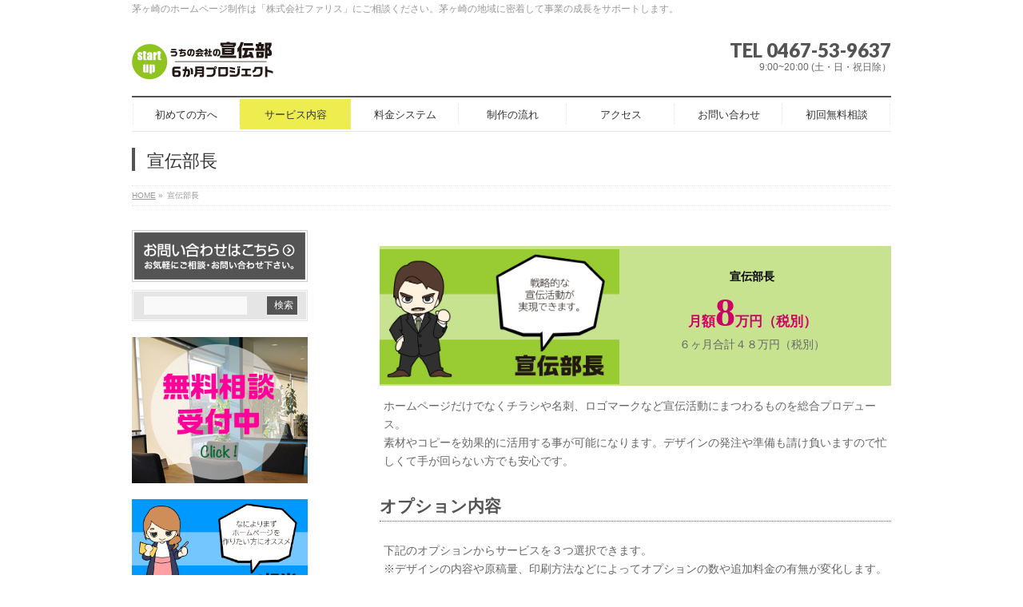

--- FILE ---
content_type: text/html; charset=UTF-8
request_url: http://chigasaki-partner.com/advertisingmanager/
body_size: 9441
content:
<!DOCTYPE html>
<!--[if IE]>
<meta http-equiv="X-UA-Compatible" content="IE=Edge">
<![endif]-->
<html xmlns:fb="http://ogp.me/ns/fb#" lang="ja">
<head>
<meta charset="UTF-8" />
<title>宣伝部長 | 茅ヶ崎のホームページ制作は「株式会社ファリス」</title>
<link rel="start" href="http://chigasaki-partner.com" title="HOME" />

<!--[if lte IE 8]>
<link rel="stylesheet" type="text/css" media="all" href="http://chigasaki-partner.com/wp-content/themes/biz-vektor_child/style_oldie.css" />
<![endif]-->
<meta id="viewport" name="viewport" content="width=device-width, initial-scale=1">
<!--[if lt IE 9]><script src="http://chigasaki-partner.com/wp-content/themes/biz-vektor/js/html5.js"></script><![endif]-->
<link rel='dns-prefetch' href='//webfonts.sakura.ne.jp' />
<link rel='dns-prefetch' href='//maxcdn.bootstrapcdn.com' />
<link rel='dns-prefetch' href='//fonts.googleapis.com' />
<link rel='dns-prefetch' href='//s.w.org' />
<link rel="alternate" type="application/rss+xml" title="茅ヶ崎のホームページ制作は「株式会社ファリス」 &raquo; フィード" href="http://chigasaki-partner.com/feed/" />
<link rel="alternate" type="application/rss+xml" title="茅ヶ崎のホームページ制作は「株式会社ファリス」 &raquo; コメントフィード" href="http://chigasaki-partner.com/comments/feed/" />
<meta name="description" content=" 	宣伝部長 	月額8万円（税別） 	６ヶ月合計４８万円（税別）ホームページだけでなくチラシや名刺、ロゴマークなど宣伝活動にまつわるものを総合プロデュース。素材やコピーを効果的に活用する事が可能になります。デザインの発注や準備も請け負いますので忙しくて手が回らない方でも安心です。オプション内容下記のオプションからサービスを３つ選択できます。※デザインの内容や原稿量、印刷方法などによってオプションの数や追加料金の有無が変化" />
<style type="text/css">.keyColorBG,.keyColorBGh:hover,.keyColor_bg,.keyColor_bg_hover:hover{background-color: #e90000;}.keyColorCl,.keyColorClh:hover,.keyColor_txt,.keyColor_txt_hover:hover{color: #e90000;}.keyColorBd,.keyColorBdh:hover,.keyColor_border,.keyColor_border_hover:hover{border-color: #e90000;}.color_keyBG,.color_keyBGh:hover,.color_key_bg,.color_key_bg_hover:hover{background-color: #e90000;}.color_keyCl,.color_keyClh:hover,.color_key_txt,.color_key_txt_hover:hover{color: #e90000;}.color_keyBd,.color_keyBdh:hover,.color_key_border,.color_key_border_hover:hover{border-color: #e90000;}</style>
		<script type="text/javascript">
			window._wpemojiSettings = {"baseUrl":"https:\/\/s.w.org\/images\/core\/emoji\/2\/72x72\/","ext":".png","svgUrl":"https:\/\/s.w.org\/images\/core\/emoji\/2\/svg\/","svgExt":".svg","source":{"concatemoji":"http:\/\/chigasaki-partner.com\/wp-includes\/js\/wp-emoji-release.min.js?ver=4.6.29"}};
			!function(e,o,t){var a,n,r;function i(e){var t=o.createElement("script");t.src=e,t.type="text/javascript",o.getElementsByTagName("head")[0].appendChild(t)}for(r=Array("simple","flag","unicode8","diversity","unicode9"),t.supports={everything:!0,everythingExceptFlag:!0},n=0;n<r.length;n++)t.supports[r[n]]=function(e){var t,a,n=o.createElement("canvas"),r=n.getContext&&n.getContext("2d"),i=String.fromCharCode;if(!r||!r.fillText)return!1;switch(r.textBaseline="top",r.font="600 32px Arial",e){case"flag":return(r.fillText(i(55356,56806,55356,56826),0,0),n.toDataURL().length<3e3)?!1:(r.clearRect(0,0,n.width,n.height),r.fillText(i(55356,57331,65039,8205,55356,57096),0,0),a=n.toDataURL(),r.clearRect(0,0,n.width,n.height),r.fillText(i(55356,57331,55356,57096),0,0),a!==n.toDataURL());case"diversity":return r.fillText(i(55356,57221),0,0),a=(t=r.getImageData(16,16,1,1).data)[0]+","+t[1]+","+t[2]+","+t[3],r.fillText(i(55356,57221,55356,57343),0,0),a!=(t=r.getImageData(16,16,1,1).data)[0]+","+t[1]+","+t[2]+","+t[3];case"simple":return r.fillText(i(55357,56835),0,0),0!==r.getImageData(16,16,1,1).data[0];case"unicode8":return r.fillText(i(55356,57135),0,0),0!==r.getImageData(16,16,1,1).data[0];case"unicode9":return r.fillText(i(55358,56631),0,0),0!==r.getImageData(16,16,1,1).data[0]}return!1}(r[n]),t.supports.everything=t.supports.everything&&t.supports[r[n]],"flag"!==r[n]&&(t.supports.everythingExceptFlag=t.supports.everythingExceptFlag&&t.supports[r[n]]);t.supports.everythingExceptFlag=t.supports.everythingExceptFlag&&!t.supports.flag,t.DOMReady=!1,t.readyCallback=function(){t.DOMReady=!0},t.supports.everything||(a=function(){t.readyCallback()},o.addEventListener?(o.addEventListener("DOMContentLoaded",a,!1),e.addEventListener("load",a,!1)):(e.attachEvent("onload",a),o.attachEvent("onreadystatechange",function(){"complete"===o.readyState&&t.readyCallback()})),(a=t.source||{}).concatemoji?i(a.concatemoji):a.wpemoji&&a.twemoji&&(i(a.twemoji),i(a.wpemoji)))}(window,document,window._wpemojiSettings);
		</script>
		<style type="text/css">
img.wp-smiley,
img.emoji {
	display: inline !important;
	border: none !important;
	box-shadow: none !important;
	height: 1em !important;
	width: 1em !important;
	margin: 0 .07em !important;
	vertical-align: -0.1em !important;
	background: none !important;
	padding: 0 !important;
}
</style>
<link rel='stylesheet' id='parent-style-css'  href='http://chigasaki-partner.com/wp-content/themes/biz-vektor/style.css?ver=4.6.29' type='text/css' media='all' />
<link rel='stylesheet' id='Biz_Vektor_common_style-css'  href='http://chigasaki-partner.com/wp-content/themes/biz-vektor/css/bizvektor_common_min.css?ver=1.8.23' type='text/css' media='all' />
<link rel='stylesheet' id='Biz_Vektor_Design_style-css'  href='http://chigasaki-partner.com/wp-content/plugins/biz-vektor-neat/css/neat.css?ver=1.8.23' type='text/css' media='all' />
<link rel='stylesheet' id='Biz_Vektor_plugin_sns_style-css'  href='http://chigasaki-partner.com/wp-content/themes/biz-vektor/plugins/sns/style_bizvektor_sns.css?ver=4.6.29' type='text/css' media='all' />
<link rel='stylesheet' id='Biz_Vektor_add_font_awesome-css'  href='//maxcdn.bootstrapcdn.com/font-awesome/4.3.0/css/font-awesome.min.css?ver=4.6.29' type='text/css' media='all' />
<link rel='stylesheet' id='Biz_Vektor_add_web_fonts-css'  href='//fonts.googleapis.com/css?family=Droid+Sans%3A700%7CLato%3A900%7CAnton&#038;ver=4.6.29' type='text/css' media='all' />
<script type='text/javascript' src='http://chigasaki-partner.com/wp-includes/js/jquery/jquery.js?ver=1.12.4'></script>
<script type='text/javascript' src='http://chigasaki-partner.com/wp-includes/js/jquery/jquery-migrate.min.js?ver=1.4.1'></script>
<script type='text/javascript' src='//webfonts.sakura.ne.jp/js/sakura.js?ver=2.0.0'></script>
<script type='text/javascript' src='http://chigasaki-partner.com/wp-content/plugins/standard-widget-extensions/js/jquery.cookie.js?ver=4.6.29'></script>
<link rel='https://api.w.org/' href='http://chigasaki-partner.com/wp-json/' />
<link rel="EditURI" type="application/rsd+xml" title="RSD" href="http://chigasaki-partner.com/xmlrpc.php?rsd" />
<link rel="wlwmanifest" type="application/wlwmanifest+xml" href="http://chigasaki-partner.com/wp-includes/wlwmanifest.xml" /> 
<link rel="canonical" href="http://chigasaki-partner.com/advertisingmanager/" />
<link rel='shortlink' href='http://chigasaki-partner.com/?p=99' />
<link rel="alternate" type="application/json+oembed" href="http://chigasaki-partner.com/wp-json/oembed/1.0/embed?url=http%3A%2F%2Fchigasaki-partner.com%2Fadvertisingmanager%2F" />
<link rel="alternate" type="text/xml+oembed" href="http://chigasaki-partner.com/wp-json/oembed/1.0/embed?url=http%3A%2F%2Fchigasaki-partner.com%2Fadvertisingmanager%2F&#038;format=xml" />

<style type="text/css">
        .hm-swe-resize-message {
        height: 50%;
        width: 50%;
        margin: auto;
        position: absolute;
        top: 0; left: 0; bottom: 0; right: 0;
        z-index: 99999;

        color: white;
    }

    .hm-swe-modal-background {
        position: fixed;
        top: 0; left: 0; 	bottom: 0; right: 0;
        background: none repeat scroll 0% 0% rgba(0, 0, 0, 0.85);
        z-index: 99998;
        display: none;
    }
</style>
    <style type='text/css'>h1,h2,h3,.entry-title{ font-family: "G2サンセリフ-B";}h4,h5,h6{ font-family: "新ゴ M";}.hentry{ font-family: "新ゴ R";}strong,b{ font-family: "新ゴ R";}</style><!-- [ BizVektor OGP ] -->
<meta property="og:site_name" content="茅ヶ崎のホームページ制作は「株式会社ファリス」" />
<meta property="og:url" content="http://chigasaki-partner.com/advertisingmanager/" />
<meta property="fb:app_id" content="" />
<meta property="og:type" content="article" />
<meta property="og:title" content="宣伝部長 | 茅ヶ崎のホームページ制作は「株式会社ファリス」" />
<meta property="og:description" content="     	宣伝部長  	月額8万円（税別）  	６ヶ月合計４８万円（税別）    ホームページだけでなくチラシや名刺、ロゴマークなど宣伝活動にまつわるものを総合プロデュース。 素材やコピーを効果的に活用する事が可能になります。デザインの発注や準備も請け負いますので忙しくて手が回らない方でも安心です。 オプション内容 下記のオプションからサービスを３つ選択できます。 ※デザインの内容や原稿量、印刷方法などによってオプションの数や追加料金の有無が変化" />
<!-- [ /BizVektor OGP ] -->
<!--[if lte IE 8]>
<link rel="stylesheet" type="text/css" media="all" href="http://chigasaki-partner.com/wp-content/plugins/biz-vektor-neat/css/neat_old_ie.css" />
<![endif]-->
<link rel="pingback" href="http://chigasaki-partner.com/xmlrpc.php" />
<style type="text/css">.broken_link, a.broken_link {
	text-decoration: line-through;
}</style><style type="text/css">


a { color:#0d4ba8; }

#searchform input[type=submit],
p.form-submit input[type=submit],
form#searchform input#searchsubmit,
#content form input.wpcf7-submit,
#confirm-button input,
a.btn,
.linkBtn a,
input[type=button],
input[type=submit] { background-color: #545454; }

#headContactTel { color:#545454; }

#gMenu .assistive-text { background-color:#545454; }
#gMenu .menu { border-top-color:#545454; }
#gMenu .menu li a:hover { background-color:#eded50; }
#gMenu .menu li a span { color:#545454; }
#gMenu .menu li.current_page_item > a { background-color:#eded50; }
@media (min-width:770px) {
#gMenu .menu > li.current-menu-ancestor > a,
#gMenu .menu > li.current_page_ancestor > a,
#gMenu .menu > li.current-page-ancestor > a { background-color:#eded50; }
}

#pageTitBnr #pageTitInner #pageTit { border-left-color:#545454; }

.sideTower li#sideContact.sideBnr a,
#sideTower li#sideContact.sideBnr a,
#content .infoList .rssBtn a,
form#searchform input#searchsubmit { background-color: #545454; }

.sideTower li#sideContact.sideBnr a:hover,
#sideTower li#sideContact.sideBnr a:hover,
#content .infoList .rssBtn a:hover,
form#searchform input#searchsubmit:hover { background-color: #0d4ba8; }

#content h2,
#content h1.contentTitle,
#content h1.entryPostTitle ,
.sideTower .localHead,
#sideTower .localHead { border-top-color:#545454; }

#content h3 { color:#545454; }

#content table th { background-color:#eded50; }
#content table thead th { background-color:#eded50; }

#content .mainFootContact p.mainFootTxt span.mainFootTel { color:#545454; }
#content .mainFootContact .mainFootBt a { background-color: #545454; }
#content .mainFootContact .mainFootBt a:hover { background-color: #0d4ba8; }

#content .child_page_block h4 a { border-left-color:#545454; }

#content .infoList .infoCate a { border-color:#0d4ba8; color:#0d4ba8 }
#content .infoList .infoCate a:hover { background-color: #0d4ba8; }

.paging span,
.paging a	{ color:#545454; border-color:#545454; }
.paging span.current,
.paging a:hover	{ background-color:#545454; }

	/* アクティブのページ */
.sideTower .sideWidget li a:hover,
.sideTower .sideWidget li.current_page_item > a,
.sideTower .sideWidget li.current-cat > a,
#sideTower .sideWidget li a:hover,
#sideTower .sideWidget li.current_page_item > a,
#sideTower .sideWidget li.current-cat > a	{ color:#545454; background-color: #eded50;}
.sideTower .ttBoxSection .ttBox a:hover,
#sideTower .ttBoxSection .ttBox a:hover { color: #545454; }

#pagetop a { background-color: #545454; }
#pagetop a:hover { background-color: #0d4ba8; }
.moreLink a { background-color: #545454; }
.moreLink a:hover { background-color: #0d4ba8; }

#content #topPr h3 a { border-left-color:#545454; }


</style>



	<style type="text/css">
/*-------------------------------------------*/
/*	menu divide
/*-------------------------------------------*/
@media (min-width: 970px) {
#gMenu .menu > li { width:135px; text-align:center; }
#gMenu .menu > li.current_menu_item,
#gMenu .menu > li.current-menu-item,
#gMenu .menu > li.current-menu-ancestor,
#gMenu .menu > li.current_page_item,
#gMenu .menu > li.current_page_ancestor,
#gMenu .menu > li.current-page-ancestor { width:139px; }
}
</style>
<!--[if lte IE 8]>
<style type="text/css">
#gMenu .menu li { width:135px; text-align:center; }
#gMenu .menu li.current_page_item,
#gMenu .menu li.current_page_ancestor { width:139px; }
</style>
<![endif]-->
<style type="text/css">
/*-------------------------------------------*/
/*	font
/*-------------------------------------------*/
h1,h2,h3,h4,h4,h5,h6,#header #site-title,#pageTitBnr #pageTitInner #pageTit,#content .leadTxt,#sideTower .localHead {font-family: "ヒラギノ角ゴ Pro W3","Hiragino Kaku Gothic Pro","メイリオ",Meiryo,Osaka,"ＭＳ Ｐゴシック","MS PGothic",sans-serif; }
#pageTitBnr #pageTitInner #pageTit { font-weight:lighter; }
#gMenu .menu li a strong {font-family: "ヒラギノ角ゴ Pro W3","Hiragino Kaku Gothic Pro","メイリオ",Meiryo,Osaka,"ＭＳ Ｐゴシック","MS PGothic",sans-serif; }
</style>
<link rel="stylesheet" href="http://chigasaki-partner.com/wp-content/themes/biz-vektor_child/style.css" type="text/css" media="all" />
<style type="text/css">
/*フォント設定 2016.6版*/
body { font-family:"ヒラギノ角ゴ Pro W3", "Hiragino Kaku Gothic Pro", "メイリオ", Meiryo, Osaka, "ＭＳ Ｐゴシック", "MS PGothic", sans-serif; }
/*フォント設定 2016.8
body { font-family:Avenir , "Open Sans" , "Helvetica Neue" , Helvetica , Arial , Verdana , Roboto , "游ゴシック" , "Yu Gothic" , "游ゴシック体" , "YuGothic" , "ヒラギノ角ゴ Pro W3" , "Hiragino Kaku Gothic Pro" , "Meiryo UI" , "メイリオ" , Meiryo , "ＭＳ Ｐゴシック" , "MS PGothic" , sans-serif;}*/

/*共通*/
#content .bigtext{font-size:1.2em;color: #cc0066;font-weight:bold;}
#content  span.big_price{font-size:3em;}
#content .listbox{width:100%;clear: both;}
#content .price_listbox{text-align:center;height:150px; padding:2em;}

#content .hpback {background-color:rgba(0, 153, 255, 0.53);}
#content .webback {background-color:rgba(205, 204, 0, 0.58);}
#content .adback {background-color:rgba(153, 204, 51, 0.54);}

/*max-width: 480px左右寄せの画像を真ん中にする*/
@media (max-width: ４８０px) {
#content .alignleft, #content img.alignleft {display: block;float: none;margin:0 auto;margin-bottom:1em;margin-top:1em;}
#content .alignright, #content img.alignright{display: block;float: none;margin:0 auto;margin-bottom:1em;margin-top:1em;}		
}
/*初めての方へ*/
#content section.guide{padding: 1em; margin-bottom:1em;}
#content section.guide h3{border:0;text-align: center;font-size:1.2em;}
#content section.guide h4{margin:0.5em;text-align: center;font-size:1em;}



/*個別ページ：３PR*/
.service_list{background-color: rgba(238, 238, 34, 0.12);padding: 1em;}


@media (max-width: 969px)
{
.sideWidget .widget_sp_image img{display:inline-block;}
}
@media (max-width: 769px) {

}</style>
	<script>
(function(i,s,o,g,r,a,m){i['GoogleAnalyticsObject']=r;i[r]=i[r]||function(){
(i[r].q=i[r].q||[]).push(arguments)},i[r].l=1*new Date();a=s.createElement(o),
m=s.getElementsByTagName(o)[0];a.async=1;a.src=g;m.parentNode.insertBefore(a,m)
})(window,document,'script','//www.google-analytics.com/analytics.js','ga');
ga('create', 'UA-88592718-1', 'chigasaki-partner.com');
ga('send', 'pageview');
</script>
<!--Webfont typesquare -->
<script type="text/javascript" src="//typesquare.com/accessor/script/typesquare.js?NG~UD94FRm4%3D&fadein=0" charset="utf-8"></script>
</head>

<body class="page page-id-99 page-template-default two-column left-sidebar">

<div id="fb-root"></div>

<div id="wrap">

<!--[if lte IE 8]>
<div id="eradi_ie_box">
<div class="alert_title">ご利用の <span style="font-weight: bold;">Internet Exproler</span> は古すぎます。</div>
<p>あなたがご利用の Internet Explorer はすでにサポートが終了しているため、正しい表示・動作を保証しておりません。<br />
古い Internet Exproler はセキュリティーの観点からも、<a href="https://www.microsoft.com/ja-jp/windows/lifecycle/iesupport/" target="_blank" >新しいブラウザに移行する事が強く推奨されています。</a><br />
<a href="http://windows.microsoft.com/ja-jp/internet-explorer/" target="_blank" >最新のInternet Exproler</a> や <a href="https://www.microsoft.com/ja-jp/windows/microsoft-edge" target="_blank" >Edge</a> を利用するか、<a href="https://www.google.co.jp/chrome/browser/index.html" target="_blank">Chrome</a> や <a href="https://www.mozilla.org/ja/firefox/new/" target="_blank">Firefox</a> など、より早くて快適なブラウザをご利用ください。</p>
</div>
<![endif]-->

<!-- [ #headerTop ] -->
<div id="headerTop">
<div class="innerBox">
<div id="site-description">茅ヶ崎のホームページ制作は「株式会社ファリス」にご相談ください。茅ヶ崎の地域に密着して事業の成長をサポートします。</div>
</div>
</div><!-- [ /#headerTop ] -->

<!-- [ #header ] -->
<div id="header">
<div id="headerInner" class="innerBox">
<!-- [ #headLogo ] -->
<div id="site-title">
<a href="http://chigasaki-partner.com/" title="茅ヶ崎のホームページ制作は「株式会社ファリス」" rel="home">
<img src="//chigasaki-partner.com/wp-content/uploads/2016/09/sendennbuLogo_03.png" alt="茅ヶ崎のホームページ制作は「株式会社ファリス」" /></a>
</div>
<!-- [ /#headLogo ] -->

<!-- [ #headContact ] -->
<div id="headContact" class="itemClose" onclick="showHide('headContact');"><div id="headContactInner">
<div id="headContactTel">TEL 0467-53-9637</div>
<div id="headContactTime">9:00~20:00 (土・日・祝日除）</div>
</div></div><!-- [ /#headContact ] -->

</div>
<!-- #headerInner -->
</div>
<!-- [ /#header ] -->


<!-- [ #gMenu ] -->
<div id="gMenu" class="itemClose">
<div id="gMenuInner" class="innerBox">
<h3 class="assistive-text" onclick="showHide('gMenu');"><span>MENU</span></h3>
<div class="skip-link screen-reader-text">
	<a href="#content" title="メニューを飛ばす">メニューを飛ばす</a>
</div>
<div class="menu-%e3%83%a1%e3%82%a4%e3%83%b3%e3%83%a1%e3%83%8b%e3%83%a5%e3%83%bc-container"><ul id="menu-%e3%83%a1%e3%82%a4%e3%83%b3%e3%83%a1%e3%83%8b%e3%83%a5%e3%83%bc" class="menu"><li id="menu-item-240" class="menu-item menu-item-type-post_type menu-item-object-page menu-item-has-children"><a href="http://chigasaki-partner.com/guide/"><strong>初めての方へ</strong></a>
<ul class="sub-menu">
	<li id="menu-item-242" class="menu-item menu-item-type-post_type menu-item-object-page"><a href="http://chigasaki-partner.com/whomakeyourhomepage/">誰に頼みますか？</a></li>
	<li id="menu-item-241" class="menu-item menu-item-type-post_type menu-item-object-page"><a href="http://chigasaki-partner.com/howtospend/">30万円の予算をどう使う？</a></li>
	<li id="menu-item-243" class="menu-item menu-item-type-post_type menu-item-object-page"><a href="http://chigasaki-partner.com/pdca/">PDで終わらせない!? PDCAの大切さ</a></li>
	<li id="menu-item-244" class="menu-item menu-item-type-post_type menu-item-object-page"><a href="http://chigasaki-partner.com/%e5%ae%a3%e4%bc%9d%e6%b4%bb%e5%8b%95%e3%81%af%e3%83%9b%e3%83%bc%e3%83%a0%e3%83%9a%e3%83%bc%e3%82%b8%e3%81%a0%e3%81%91%e3%81%a7%e3%81%af%e3%81%aa%e3%81%84%ef%bc%81/">宣伝活動はホームページだけではない！</a></li>
</ul>
</li>
<li id="menu-item-64" class="menu-item menu-item-type-post_type menu-item-object-page current-menu-ancestor current-menu-parent current_page_parent current_page_ancestor menu-item-has-children"><a href="http://chigasaki-partner.com/service/"><strong>サービス内容</strong></a>
<ul class="sub-menu">
	<li id="menu-item-151" class="menu-item menu-item-type-post_type menu-item-object-page"><a href="http://chigasaki-partner.com/homepagemaster/">ホームページ担当</a></li>
	<li id="menu-item-150" class="menu-item menu-item-type-post_type menu-item-object-page"><a href="http://chigasaki-partner.com/webstrategymamanager/">Web戦略課長</a></li>
	<li id="menu-item-149" class="menu-item menu-item-type-post_type menu-item-object-page current-menu-item page_item page-item-99 current_page_item"><a href="http://chigasaki-partner.com/advertisingmanager/">宣伝部長</a></li>
</ul>
</li>
<li id="menu-item-60" class="menu-item menu-item-type-post_type menu-item-object-page"><a href="http://chigasaki-partner.com/price/"><strong>料金システム</strong></a></li>
<li id="menu-item-202" class="menu-item menu-item-type-post_type menu-item-object-page"><a href="http://chigasaki-partner.com/ways_to_spend_6month/"><strong>制作の流れ</strong></a></li>
<li id="menu-item-58" class="menu-item menu-item-type-post_type menu-item-object-page"><a href="http://chigasaki-partner.com/access/"><strong>アクセス</strong></a></li>
<li id="menu-item-59" class="menu-item menu-item-type-post_type menu-item-object-page"><a href="http://chigasaki-partner.com/contact/"><strong>お問い合わせ</strong></a></li>
<li id="menu-item-152" class="menu-item menu-item-type-post_type menu-item-object-page"><a href="http://chigasaki-partner.com/initialconsultation/"><strong>初回無料相談</strong></a></li>
</ul></div>
</div><!-- [ /#gMenuInner ] -->
</div>
<!-- [ /#gMenu ] -->


<div id="pageTitBnr">
<div class="innerBox">
<div id="pageTitInner">
<h1 id="pageTit">
宣伝部長</h1>
</div><!-- [ /#pageTitInner ] -->
</div>
</div><!-- [ /#pageTitBnr ] -->
<!-- [ #panList ] -->
<div id="panList">
<div id="panListInner" class="innerBox">
<ul><li id="panHome"><a href="http://chigasaki-partner.com"><span>HOME</span></a> &raquo; </li><li><span>宣伝部長</span></li></ul></div>
</div>
<!-- [ /#panList ] -->

<div id="main">
<!-- [ #container ] -->
<div id="container" class="innerBox">
<!-- [ #content ] -->
<div id="content" class="content">

<div id="post-99" class="entry-content">
	<div class="listbox adback">
<img class="alignleft size-medium wp-image-275" src="http://chigasaki-partner.com/wp-content/uploads/2016/10/bnr_bucyo-300x169.jpg" alt="宣伝部長" width="300" height="169" srcset="http://chigasaki-partner.com/wp-content/uploads/2016/10/bnr_bucyo-300x169.jpg 300w, http://chigasaki-partner.com/wp-content/uploads/2016/10/bnr_bucyo.jpg 700w" sizes="(max-width: 300px) 100vw, 300px" /></p>
<div class="price_listbox">
<dl>
<dt>宣伝部長</dt>
<dd class="bigtext">月額<span class="big_price">8</span>万円（税別）</dd>
<dd>６ヶ月合計４８万円（税別）</dd>
</dl>
</div>
</div>
<p>ホームページだけでなくチラシや名刺、ロゴマークなど宣伝活動にまつわるものを総合プロデュース。<br />
素材やコピーを効果的に活用する事が可能になります。デザインの発注や準備も請け負いますので忙しくて手が回らない方でも安心です。</p>
<h3>オプション内容</h3>
<p>下記のオプションからサービスを３つ選択できます。<br />
※デザインの内容や原稿量、印刷方法などによってオプションの数や追加料金の有無が変化します。</p>
<table>
<tr>
<td>名刺</td>
<td></td>
</tr>
<tr>
<td>チラシ</td>
<td></td>
</tr>
<tr>
<td>ロゴマーク</td>
<td></td>
</tr>
<tr>
<td>キャラクターデザイン</td>
<td></td>
</tr>
<tr>
<td>プロフィール写真撮影</td>
<td></td>
</tr>
<tr>
<td>インタビュー記事作成</td>
<td></td>
</tr>
</table>
<section class="service_list adback">
<ul>
<li>ホームページだけでなくチラシ・名刺・ロゴマークがついてくる</li>
<li>各種デザイン発注や原稿の作成、撮影の準備もサポート</li>
</ul>
</section>
	</div><!-- .entry-content -->




<div class="mainFoot">
<div class="mainFootInner">
<!-- [ .mainFootContact ] --> 
<div class="mainFootContact"> 
<p class="mainFootTxt">
<span class="mainFootTel">TEL 0467-53-9637</span>
<span class="mainFootTime">9:00~20:00 (土・日・祝日除）</span>
</p>
<div class="mainFootBt"><a href="http://chigasaki-partner.com/contact/">
	<img src="http://chigasaki-partner.com/wp-content/themes/biz-vektor/images/bt_contact_ja.png" alt="メールでお問い合わせはこちら" /></a>
</div> 
</div> 
<!-- [ /.mainFootContact ] -->
</div>
</div>


</div>
<!-- [ /#content ] -->

<!-- [ #sideTower ] -->
<div id="sideTower" class="sideTower">
	<ul><li class="sideBnr" id="sideContact"><a href="http://chigasaki-partner.com/contact/">
<img src="http://chigasaki-partner.com/wp-content/themes/biz-vektor/images/bnr_contact_ja.png" alt="メールでお問い合わせはこちら">
</a></li>
</ul>
<div class="sideWidget widget widget_search" id="search-3"><form role="search" method="get" id="searchform" class="searchform" action="http://chigasaki-partner.com/">
				<div>
					<label class="screen-reader-text" for="s">検索:</label>
					<input type="text" value="" name="s" id="s" />
					<input type="submit" id="searchsubmit" value="検索" />
				</div>
			</form></div><div class="sideWidget widget widget_sp_image" id="widget_sp_image-2"><a href="http://chigasaki-partner.com/initialconsultation/" id="" target="_self" class="widget_sp_image-image-link" title="無料相談受付中のページへ" rel=""><img width="220" height="183" alt="無料相談受付中のページへ" class="attachment-220x183 aligncenter" style="max-width: 100%;" src="http://chigasaki-partner.com/wp-content/uploads/2016/10/bnr_initial.jpg" /></a></div><div class="sideWidget widget widget_sp_image" id="widget_sp_image-3"><a href="http://chigasaki-partner.com/homepagemaster/" id="" target="_self" class="widget_sp_image-image-link" title="ホームページ担当のページへ" rel=""><img width="220" height="124" alt="ホームページ担当のページへ" class="attachment-220x124 aligncenter" style="max-width: 100%;" src="http://chigasaki-partner.com/wp-content/uploads/2016/10/bnr_hp.jpg" /></a></div><div class="sideWidget widget widget_sp_image" id="widget_sp_image-4"><a href="http://chigasaki-partner.com/webstrategymamanager/" id="" target="_self" class="widget_sp_image-image-link" title="Web戦略課長のページへ" rel=""><img width="220" height="124" alt="Web戦略課長のページへ" class="attachment-220x124 aligncenter" style="max-width: 100%;" src="http://chigasaki-partner.com/wp-content/uploads/2016/10/bnr_web.jpg" /></a></div><div class="sideWidget widget widget_sp_image" id="widget_sp_image-5"><a href="http://chigasaki-partner.com/advertisingmanager/" id="" target="_self" class="widget_sp_image-image-link" title="宣伝部長サービスのページへ" rel=""><img width="220" height="124" alt="宣伝部長サービスのページへ" class="attachment-220x124 aligncenter" style="max-width: 100%;" src="http://chigasaki-partner.com/wp-content/uploads/2016/10/bnr_bucyo.jpg" /></a></div><div class="sideWidget widget widget_pages" id="pages-2">		<ul>
			<li class="page_item page-item-30"><a href="http://chigasaki-partner.com/">トップページ</a></li>
<li class="page_item page-item-16"><a href="http://chigasaki-partner.com/guide/">初めての方へ</a></li>
<li class="page_item page-item-12"><a href="http://chigasaki-partner.com/service/">サービス内容</a></li>
<li class="page_item page-item-43"><a href="http://chigasaki-partner.com/price/">料金システム</a></li>
<li class="page_item page-item-154"><a href="http://chigasaki-partner.com/ways_to_spend_6month/">~６か月の過ごし方~制作の流れ</a></li>
<li class="page_item page-item-2"><a href="http://chigasaki-partner.com/company/">運営会社</a></li>
<li class="page_item page-item-47"><a href="http://chigasaki-partner.com/access/">アクセス</a></li>
<li class="page_item page-item-45"><a href="http://chigasaki-partner.com/contact/">お問い合わせ</a></li>
<li class="page_item page-item-120"><a href="http://chigasaki-partner.com/howtospend/">30万円の予算をどう使う？</a></li>
<li class="page_item page-item-127"><a href="http://chigasaki-partner.com/whomakeyourhomepage/">誰に頼みますか？</a></li>
<li class="page_item page-item-124"><a href="http://chigasaki-partner.com/pdca/">PDで終わらせない!? PDCAの大切さ</a></li>
<li class="page_item page-item-131"><a href="http://chigasaki-partner.com/%e5%ae%a3%e4%bc%9d%e6%b4%bb%e5%8b%95%e3%81%af%e3%83%9b%e3%83%bc%e3%83%a0%e3%83%9a%e3%83%bc%e3%82%b8%e3%81%a0%e3%81%91%e3%81%a7%e3%81%af%e3%81%aa%e3%81%84%ef%bc%81/">宣伝活動はホームページだけではない！</a></li>
<li class="page_item page-item-232"><a href="http://chigasaki-partner.com/disclaimer/">免責事項</a></li>
<li class="page_item page-item-212"><a href="http://chigasaki-partner.com/privacy_policy/">個人情報保護方針</a></li>
		</ul>
		</div><div class="sideWidget widget widget_text" id="text-4">			<div class="textwidget"></div>
		</div><div class="sideWidget widget widget_text" id="text-6">			<div class="textwidget"></div>
		</div></div>
<!-- [ /#sideTower ] -->
</div>
<!-- [ /#container ] -->

</div><!-- #main -->

<div id="back-top">
<a href="#wrap">
	<img id="pagetop" src="http://chigasaki-partner.com/wp-content/themes/biz-vektor/js/res-vektor/images/footer_pagetop.png" alt="PAGETOP" />
</a>
</div>

<!-- [ #footerSection ] -->
<div id="footerSection">

	<div id="pagetop">
	<div id="pagetopInner" class="innerBox">
	<a href="#wrap">PAGETOP</a>
	</div>
	</div>

	<div id="footMenu">
	<div id="footMenuInner" class="innerBox">
		</div>
	</div>

	<!-- [ #footer ] -->
	<div id="footer">
	<!-- [ #footerInner ] -->
	<div id="footerInner" class="innerBox">
		<dl id="footerOutline">
		<dt><img src="//chigasaki-partner.com/wp-content/uploads/2016/09/sendennbuLogo_03.png" alt="茅ヶ崎のホームページ制作は「株式会社ファリス」" /></dt>
		<dd>
		<strong>運営会社：株式会社ファリス</strong><br />
茅ヶ崎市茅ヶ崎２丁目１−８古谷ビル３F<br />
(茅ヶ崎駅徒歩３分）<br />
		</dd>
		</dl>
		<!-- [ #footerSiteMap ] -->
		<div id="footerSiteMap">
<div class="menu-%e3%83%95%e3%83%83%e3%82%bf%e3%83%bc%e3%82%b5%e3%82%a4%e3%83%88%e3%83%9e%e3%83%83%e3%83%97-container"><ul id="menu-%e3%83%95%e3%83%83%e3%82%bf%e3%83%bc%e3%82%b5%e3%82%a4%e3%83%88%e3%83%9e%e3%83%83%e3%83%97" class="menu"><li id="menu-item-217" class="menu-item menu-item-type-post_type menu-item-object-page menu-item-217"><a href="http://chigasaki-partner.com/">トップページ</a></li>
<li id="menu-item-218" class="menu-item menu-item-type-post_type menu-item-object-page menu-item-218"><a href="http://chigasaki-partner.com/service/">サービス内容</a></li>
<li id="menu-item-219" class="menu-item menu-item-type-post_type menu-item-object-page menu-item-219"><a href="http://chigasaki-partner.com/price/">料金システム</a></li>
<li id="menu-item-220" class="menu-item menu-item-type-post_type menu-item-object-page menu-item-220"><a href="http://chigasaki-partner.com/ways_to_spend_6month/">~６か月の過ごし方~制作の流れ</a></li>
<li id="menu-item-221" class="menu-item menu-item-type-post_type menu-item-object-page menu-item-221"><a href="http://chigasaki-partner.com/homepagemaster/">ホームページ担当</a></li>
<li id="menu-item-222" class="menu-item menu-item-type-post_type menu-item-object-page menu-item-222"><a href="http://chigasaki-partner.com/webstrategymamanager/">Web戦略課長</a></li>
<li id="menu-item-223" class="menu-item menu-item-type-post_type menu-item-object-page current-menu-item page_item page-item-99 current_page_item menu-item-223"><a href="http://chigasaki-partner.com/advertisingmanager/">宣伝部長</a></li>
<li id="menu-item-224" class="menu-item menu-item-type-post_type menu-item-object-page menu-item-224"><a href="http://chigasaki-partner.com/initialconsultation/">初回無料相談</a></li>
<li id="menu-item-225" class="menu-item menu-item-type-post_type menu-item-object-page menu-item-225"><a href="http://chigasaki-partner.com/company/">運営会社</a></li>
<li id="menu-item-226" class="menu-item menu-item-type-post_type menu-item-object-page menu-item-226"><a href="http://chigasaki-partner.com/access/">アクセス</a></li>
<li id="menu-item-227" class="menu-item menu-item-type-post_type menu-item-object-page menu-item-227"><a href="http://chigasaki-partner.com/contact/">お問い合わせ</a></li>
<li id="menu-item-228" class="menu-item menu-item-type-post_type menu-item-object-page menu-item-228"><a href="http://chigasaki-partner.com/howtospend/">30万円の予算をどう使う？</a></li>
<li id="menu-item-229" class="menu-item menu-item-type-post_type menu-item-object-page menu-item-229"><a href="http://chigasaki-partner.com/whomakeyourhomepage/">誰に頼みますか？</a></li>
<li id="menu-item-230" class="menu-item menu-item-type-post_type menu-item-object-page menu-item-230"><a href="http://chigasaki-partner.com/pdca/">PDで終わらせない!? PDCAの大切さ</a></li>
<li id="menu-item-231" class="menu-item menu-item-type-post_type menu-item-object-page menu-item-231"><a href="http://chigasaki-partner.com/%e5%ae%a3%e4%bc%9d%e6%b4%bb%e5%8b%95%e3%81%af%e3%83%9b%e3%83%bc%e3%83%a0%e3%83%9a%e3%83%bc%e3%82%b8%e3%81%a0%e3%81%91%e3%81%a7%e3%81%af%e3%81%aa%e3%81%84%ef%bc%81/">宣伝活動はホームページだけではない！</a></li>
<li id="menu-item-216" class="menu-item menu-item-type-post_type menu-item-object-page menu-item-216"><a href="http://chigasaki-partner.com/privacy_policy/">個人情報保護方針</a></li>
<li id="menu-item-235" class="menu-item menu-item-type-post_type menu-item-object-page menu-item-235"><a href="http://chigasaki-partner.com/disclaimer/">免責事項</a></li>
<li id="menu-item-239" class="menu-item menu-item-type-post_type menu-item-object-page menu-item-239"><a href="http://chigasaki-partner.com/guide/">初めての方へ</a></li>
</ul></div></div>
		<!-- [ /#footerSiteMap ] -->
	</div>
	<!-- [ /#footerInner ] -->
	</div>
	<!-- [ /#footer ] -->

	<!-- [ #siteBottom ] -->
	<div id="siteBottom">
	<div id="siteBottomInner" class="innerBox">
	<div id="copy">Copyright &copy; <a href="http://chigasaki-partner.com/" rel="home">茅ヶ崎のホームページ制作は「株式会社ファリス」</a> All Rights Reserved.</div>	</div>
	</div>
	<!-- [ /#siteBottom ] -->
</div>
<!-- [ /#footerSection ] -->
</div>
<!-- [ /#wrap ] -->
<script type='text/javascript' src='http://chigasaki-partner.com/wp-includes/js/comment-reply.min.js?ver=4.6.29'></script>
<script type='text/javascript'>
/* <![CDATA[ */
var swe = {"buttonplusurl":"url(http:\/\/chigasaki-partner.com\/wp-content\/plugins\/standard-widget-extensions\/images\/plus.gif)","buttonminusurl":"url(http:\/\/chigasaki-partner.com\/wp-content\/plugins\/standard-widget-extensions\/images\/minus.gif)","maincol_id":"content","sidebar_id":"sideTower","widget_class":"sideWidget","readable_js":"","heading_marker":"1","scroll_stop":"1","accordion_widget":"","single_expansion":"","initially_collapsed":"1","heading_string":"h3","proportional_sidebar":"0","disable_iflt":"620","accordion_widget_areas":[""],"scroll_mode":"1","ignore_footer":"","custom_selectors":["#sideTower .sideWidget"],"slide_duration":"400","recalc_after":"5","recalc_count":"2","header_space":"0","enable_reload_me":"0","float_attr_check_mode":"","sidebar_id2":"","proportional_sidebar2":"0","disable_iflt2":"0","float_attr_check_mode2":"","msg_reload_me":"\u898b\u3084\u3059\u3044\u30ec\u30a4\u30a2\u30a6\u30c8\u3092\u4fdd\u3064\u305f\u3081\u306b\u30da\u30fc\u30b8\u3092\u518d\u30ed\u30fc\u30c9\u3057\u3066\u3044\u305f\u3060\u3051\u307e\u3059\u304b\uff1f","msg_reload":"\u518d\u30ed\u30fc\u30c9\u3059\u308b","msg_continue":"\u518d\u30ed\u30fc\u30c9\u305b\u305a\u306b\u7d9a\u884c"};
/* ]]> */
</script>
<script type='text/javascript' src='http://chigasaki-partner.com/wp-content/plugins/standard-widget-extensions/js/standard-widget-extensions.min.js?ver=4.6.29'></script>
<script type='text/javascript' src='http://chigasaki-partner.com/wp-includes/js/wp-embed.min.js?ver=4.6.29'></script>
<script type='text/javascript'>
/* <![CDATA[ */
var bv_sliderParams = {"slideshowSpeed":"5000","animation":"fade"};
/* ]]> */
</script>
<script type='text/javascript' src='http://chigasaki-partner.com/wp-content/themes/biz-vektor/js/biz-vektor-min.js?ver=1.8.23' defer='defer'></script>
</body>
</html>

--- FILE ---
content_type: text/css
request_url: http://chigasaki-partner.com/wp-content/themes/biz-vektor_child/style.css
body_size: 1185
content:
@charset "utf-8";
/*
Theme Name: ★BizVektor子テーマ★
Theme URI: http://bizvektor.com
Template: biz-vektor
Description: 
Author: virgos
Tags: 
Version: 0.1.0
*/

/*フォント設定 2016.6版*/
body { font-family:"ヒラギノ角ゴ Pro W3", "Hiragino Kaku Gothic Pro", "メイリオ", Meiryo, Osaka, "ＭＳ Ｐゴシック", "MS PGothic", sans-serif; }
/*フォント設定 2016.8
body { font-family:Avenir , "Open Sans" , "Helvetica Neue" , Helvetica , Arial , Verdana , Roboto , "游ゴシック" , "Yu Gothic" , "游ゴシック体" , "YuGothic" , "ヒラギノ角ゴ Pro W3" , "Hiragino Kaku Gothic Pro" , "Meiryo UI" , "メイリオ" , Meiryo , "ＭＳ Ｐゴシック" , "MS PGothic" , sans-serif;}*/
#content h1{font-family:'GSanSerif-B';} 
#content h2 {font-family:'GSanSerif-B';}
#content h3{font-family:'GSanSerif-B';}
#content h4{font-family:'GSanSerif-B';}
#pageTitBnr #pageTitInner #pageTit{font-family:'GSanSerif-B';}
#gMenu .menu li a strong {font-family:'GSanSerif-B';}
#gMenu .sub-menu {font-family:'GSanSerif-B';}

/*共通*/
#content .hpback {background-color:rgba(0, 153, 255, 0.53);}
#content .webback {background-color:rgba(205, 204, 0, 0.58);}
#content .adback {background-color:rgba(153, 204, 51, 0.54);}
#content .bigtext{font-size:1.2em;color: #cc0066;font-weight:bold;font-family:'GSanSerif-B';}

/*値段表*/	
#content  span.big_price{font-size:3em;font-family:'GSanSerif-B';}
#content .listbox{width:100%;clear: both;height:175px;margin-bottom: 1em;}
#content .listbox a{text-decoration: none;}
#content .price_listbox{text-align:center;padding:2em;}
#content .price_listbox dt{padding-bottom: 1em;color: #000000;font-family:'GSanSerif-B';}
#content .price_listbox dd{margin-bottom:0.5em;font-family:'GSanSerif-B';}



/*初めての方へ*/
#content section.guide{padding: 1em; margin-bottom:1em;}
#content section.guidebg{background-color: rgba(238, 238, 34, 0.12);}
#content section.guide h3{border:0;text-align: center;font-size:1.2em;}
#content section.guide h4{margin:0.5em;text-align: center;font-size:1em;}



/*個別ページ：３PR*/
.service_list{padding: 1em;font-family:'GSanSerif-B';}

@media (max-width: 969px)
{
.sideWidget .widget_sp_image img{display:inline-block;}
}
@media (max-width: 769px) {

}


@media (max-width: 480px) {

/*max-width: 480px左右寄せの画像を真ん中にする*/	
#content .alignleft, #content img.alignleft {display: block;float: none;margin:0 auto;margin-bottom:1em;margin-top:1em;}
#content .alignright, #content img.alignright{display: block;float: none;margin:0 auto;margin-bottom:1em;margin-top:1em;}	

/*max-width: 480px値段表*/	
#content .listbox{width:95%;clear: both;height:auto;}
#content .listbox img{width:100%;height:auto;}
#content .price_listbox{padding:0.5em;}


/*max-width: 480p個別ページ：３PR*/
#content .service_list img{width:10%; height:auto;display: block;float: right; }
	
}

--- FILE ---
content_type: text/plain
request_url: https://www.google-analytics.com/j/collect?v=1&_v=j102&a=1880163119&t=pageview&_s=1&dl=http%3A%2F%2Fchigasaki-partner.com%2Fadvertisingmanager%2F&ul=en-us%40posix&dt=%E5%AE%A3%E4%BC%9D%E9%83%A8%E9%95%B7%20%7C%20%E8%8C%85%E3%83%B6%E5%B4%8E%E3%81%AE%E3%83%9B%E3%83%BC%E3%83%A0%E3%83%9A%E3%83%BC%E3%82%B8%E5%88%B6%E4%BD%9C%E3%81%AF%E3%80%8C%E6%A0%AA%E5%BC%8F%E4%BC%9A%E7%A4%BE%E3%83%95%E3%82%A1%E3%83%AA%E3%82%B9%E3%80%8D&sr=1280x720&vp=1280x720&_u=IEBAAAABAAAAACAAI~&jid=1156142226&gjid=1315754997&cid=303690704.1768845893&tid=UA-88592718-1&_gid=1974641191.1768845893&_r=1&_slc=1&z=1267444543
body_size: -287
content:
2,cG-VZWBDWLJVJ